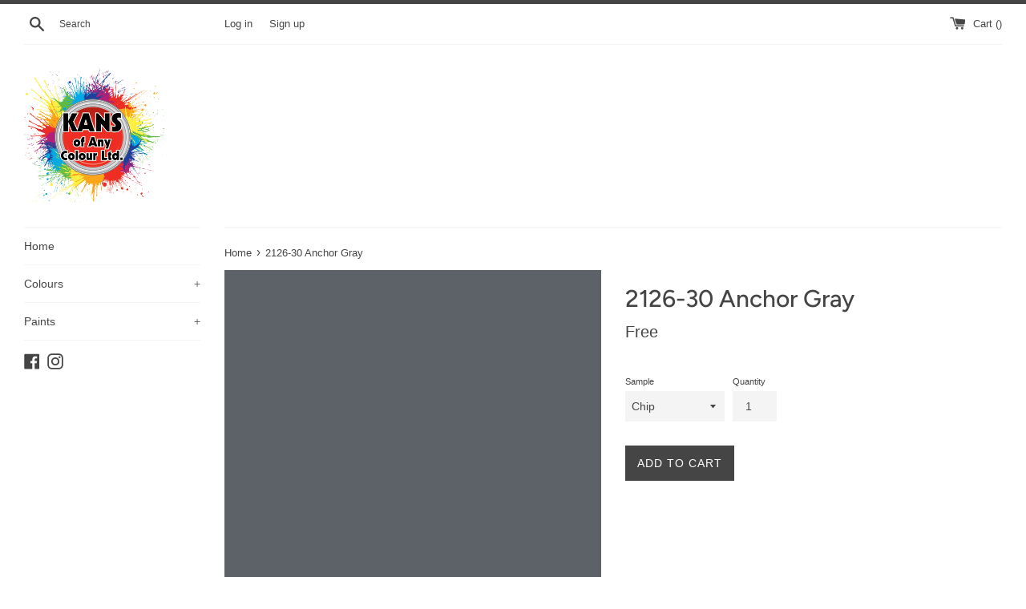

--- FILE ---
content_type: text/javascript
request_url: https://shop.kansofanycolour.com/cdn/shop/t/2/assets/eco-fees.js?v=64146724315801421861596569154
body_size: 125
content:
var ecoFeeProductTypes=["Paint","Interior Paint","Exterior Paint","Stain","Exterior Stain","Primer","Specialty","Color","Aerosol Paint"],ecoFeeProductObject={},currentEcoFees={},ecoFeeProductVariants={},ecoFeeQuantity=0;"Pint, 1 Pint Sample".split(",").map(function(item){return item.trim()}).forEach(function(variantName){ecoFeeProductVariants[variantName]=35505518248094}),"Quart".split(",").map(function(item){return item.trim()}).forEach(function(variantName){ecoFeeProductVariants[variantName]=35505518248094}),"Gallon".split(",").map(function(item){return item.trim()}).forEach(function(variantName){ecoFeeProductVariants[variantName]=35505518280862}),"5 Gallon, 5 Gallons".split(",").map(function(item){return item.trim()}).forEach(function(variantName){ecoFeeProductVariants[variantName]=35505518313630}),ecoFeeProductVariants["Aerosol Paint"]=35505518346398,$(document).ready(function(){theme.onCartUpdate=function(){ecoFeeProductObject={},currentEcoFees={},$.getJSON("/cart.js",function(cart){for(ecoFeeProductVariant in ecoFeeProductVariants)ecoFeeProductObject[ecoFeeProductVariants[ecoFeeProductVariant]]=0,currentEcoFees[ecoFeeProductVariants[ecoFeeProductVariant]]=0;cart.items.forEach(function(item){Object.values(ecoFeeProductVariants).includes(item.variant_id)&&(currentEcoFees[item.variant_id]=item.quantity),ecoFeeProductTypes.includes(item.product_type)&&(item.options_with_values.forEach(function(option){(option.name=="Size"||option.name=="Sample")&&option.value in ecoFeeProductVariants&&(ecoFeeProductObject[ecoFeeProductVariants[option.value]]+=item.quantity)}),item.product_type=="Aerosol Paint"&&(ecoFeeProductObject[ecoFeeProductVariants["Aerosol Paint"]]+=item.quantity))});var updateRequired=!1;for(currentEcoFee in currentEcoFees)ecoFeeProductObject[currentEcoFee]!==currentEcoFees[currentEcoFee]&&(updateRequired=!0);updateRequired&&(data={updates:ecoFeeProductObject},jQuery.ajax({type:"POST",url:"/cart/update.js",data:data,dataType:"json",success:function(){ecoFeeTargetPage=="cart"&&(window.location.href="")}})),updateFeeOutput()})},theme.onCartUpdate()});function updateFeeOutput(){if(ecoFeeTargetPage=="cart"){var feeTotal=0,feeTitle="";$.getJSON("/cart.js",function(cart){cart.items.forEach(function(item){item.product_type=="Fee"&&(feeTotal+=item.price*item.quantity,feeTitle=item.product_title)}),$(".cart__subtotal-fees").text(feeTitle+" "+Shopify.formatMoney(feeTotal,theme.moneyFormat))})}}theme.afterCartLoad=function(cart){$.getJSON("/cart.js",function(cart2){ecoFeeQuantity=0,cart2.items.forEach(function(item){Object.values(ecoFeeProductVariants).includes(item.variant_id)&&(ecoFeeQuantity+=item.quantity)}),theme.cache.$cartCount.text(cart2.item_count-ecoFeeQuantity)})};
//# sourceMappingURL=/cdn/shop/t/2/assets/eco-fees.js.map?v=64146724315801421861596569154
